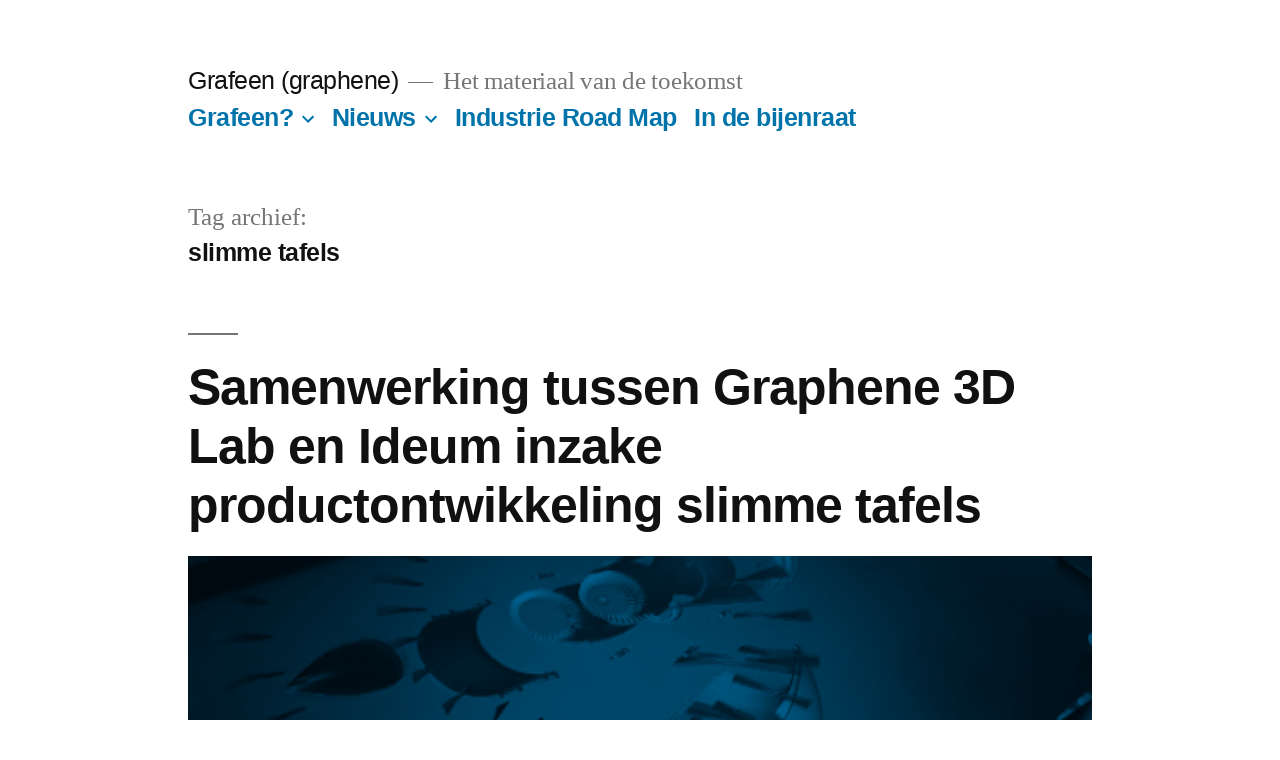

--- FILE ---
content_type: text/html; charset=UTF-8
request_url: https://www.grafeen.be/tag/slimme-tafels/
body_size: 7246
content:
<!doctype html>
<html lang="nl">
<head>
	<meta charset="UTF-8" />
	<meta name="viewport" content="width=device-width, initial-scale=1" />
	<link rel="profile" href="https://gmpg.org/xfn/11" />
	<title>slimme tafels &#8211; Grafeen (graphene)</title>
<meta name='robots' content='max-image-preview:large' />
<link rel='dns-prefetch' href='//s.w.org' />
<link rel="alternate" type="application/rss+xml" title="Grafeen (graphene) &raquo; Feed" href="https://www.grafeen.be/feed/" />
<link rel="alternate" type="application/rss+xml" title="Grafeen (graphene) &raquo; Reactiesfeed" href="https://www.grafeen.be/comments/feed/" />
<link rel="alternate" type="application/rss+xml" title="Grafeen (graphene) &raquo; slimme tafels Tagfeed" href="https://www.grafeen.be/tag/slimme-tafels/feed/" />
<script>
window._wpemojiSettings = {"baseUrl":"https:\/\/s.w.org\/images\/core\/emoji\/14.0.0\/72x72\/","ext":".png","svgUrl":"https:\/\/s.w.org\/images\/core\/emoji\/14.0.0\/svg\/","svgExt":".svg","source":{"concatemoji":"https:\/\/www.grafeen.be\/wp-includes\/js\/wp-emoji-release.min.js?ver=6.0.11"}};
/*! This file is auto-generated */
!function(e,a,t){var n,r,o,i=a.createElement("canvas"),p=i.getContext&&i.getContext("2d");function s(e,t){var a=String.fromCharCode,e=(p.clearRect(0,0,i.width,i.height),p.fillText(a.apply(this,e),0,0),i.toDataURL());return p.clearRect(0,0,i.width,i.height),p.fillText(a.apply(this,t),0,0),e===i.toDataURL()}function c(e){var t=a.createElement("script");t.src=e,t.defer=t.type="text/javascript",a.getElementsByTagName("head")[0].appendChild(t)}for(o=Array("flag","emoji"),t.supports={everything:!0,everythingExceptFlag:!0},r=0;r<o.length;r++)t.supports[o[r]]=function(e){if(!p||!p.fillText)return!1;switch(p.textBaseline="top",p.font="600 32px Arial",e){case"flag":return s([127987,65039,8205,9895,65039],[127987,65039,8203,9895,65039])?!1:!s([55356,56826,55356,56819],[55356,56826,8203,55356,56819])&&!s([55356,57332,56128,56423,56128,56418,56128,56421,56128,56430,56128,56423,56128,56447],[55356,57332,8203,56128,56423,8203,56128,56418,8203,56128,56421,8203,56128,56430,8203,56128,56423,8203,56128,56447]);case"emoji":return!s([129777,127995,8205,129778,127999],[129777,127995,8203,129778,127999])}return!1}(o[r]),t.supports.everything=t.supports.everything&&t.supports[o[r]],"flag"!==o[r]&&(t.supports.everythingExceptFlag=t.supports.everythingExceptFlag&&t.supports[o[r]]);t.supports.everythingExceptFlag=t.supports.everythingExceptFlag&&!t.supports.flag,t.DOMReady=!1,t.readyCallback=function(){t.DOMReady=!0},t.supports.everything||(n=function(){t.readyCallback()},a.addEventListener?(a.addEventListener("DOMContentLoaded",n,!1),e.addEventListener("load",n,!1)):(e.attachEvent("onload",n),a.attachEvent("onreadystatechange",function(){"complete"===a.readyState&&t.readyCallback()})),(e=t.source||{}).concatemoji?c(e.concatemoji):e.wpemoji&&e.twemoji&&(c(e.twemoji),c(e.wpemoji)))}(window,document,window._wpemojiSettings);
</script>
<style>
img.wp-smiley,
img.emoji {
	display: inline !important;
	border: none !important;
	box-shadow: none !important;
	height: 1em !important;
	width: 1em !important;
	margin: 0 0.07em !important;
	vertical-align: -0.1em !important;
	background: none !important;
	padding: 0 !important;
}
</style>
	<link rel='stylesheet' id='wp-block-library-css'  href='https://www.grafeen.be/wp-includes/css/dist/block-library/style.min.css?ver=6.0.11' media='all' />
<style id='wp-block-library-theme-inline-css'>
.wp-block-audio figcaption{color:#555;font-size:13px;text-align:center}.is-dark-theme .wp-block-audio figcaption{color:hsla(0,0%,100%,.65)}.wp-block-code{border:1px solid #ccc;border-radius:4px;font-family:Menlo,Consolas,monaco,monospace;padding:.8em 1em}.wp-block-embed figcaption{color:#555;font-size:13px;text-align:center}.is-dark-theme .wp-block-embed figcaption{color:hsla(0,0%,100%,.65)}.blocks-gallery-caption{color:#555;font-size:13px;text-align:center}.is-dark-theme .blocks-gallery-caption{color:hsla(0,0%,100%,.65)}.wp-block-image figcaption{color:#555;font-size:13px;text-align:center}.is-dark-theme .wp-block-image figcaption{color:hsla(0,0%,100%,.65)}.wp-block-pullquote{border-top:4px solid;border-bottom:4px solid;margin-bottom:1.75em;color:currentColor}.wp-block-pullquote__citation,.wp-block-pullquote cite,.wp-block-pullquote footer{color:currentColor;text-transform:uppercase;font-size:.8125em;font-style:normal}.wp-block-quote{border-left:.25em solid;margin:0 0 1.75em;padding-left:1em}.wp-block-quote cite,.wp-block-quote footer{color:currentColor;font-size:.8125em;position:relative;font-style:normal}.wp-block-quote.has-text-align-right{border-left:none;border-right:.25em solid;padding-left:0;padding-right:1em}.wp-block-quote.has-text-align-center{border:none;padding-left:0}.wp-block-quote.is-large,.wp-block-quote.is-style-large,.wp-block-quote.is-style-plain{border:none}.wp-block-search .wp-block-search__label{font-weight:700}:where(.wp-block-group.has-background){padding:1.25em 2.375em}.wp-block-separator.has-css-opacity{opacity:.4}.wp-block-separator{border:none;border-bottom:2px solid;margin-left:auto;margin-right:auto}.wp-block-separator.has-alpha-channel-opacity{opacity:1}.wp-block-separator:not(.is-style-wide):not(.is-style-dots){width:100px}.wp-block-separator.has-background:not(.is-style-dots){border-bottom:none;height:1px}.wp-block-separator.has-background:not(.is-style-wide):not(.is-style-dots){height:2px}.wp-block-table thead{border-bottom:3px solid}.wp-block-table tfoot{border-top:3px solid}.wp-block-table td,.wp-block-table th{padding:.5em;border:1px solid;word-break:normal}.wp-block-table figcaption{color:#555;font-size:13px;text-align:center}.is-dark-theme .wp-block-table figcaption{color:hsla(0,0%,100%,.65)}.wp-block-video figcaption{color:#555;font-size:13px;text-align:center}.is-dark-theme .wp-block-video figcaption{color:hsla(0,0%,100%,.65)}.wp-block-template-part.has-background{padding:1.25em 2.375em;margin-top:0;margin-bottom:0}
</style>
<style id='global-styles-inline-css'>
body{--wp--preset--color--black: #000000;--wp--preset--color--cyan-bluish-gray: #abb8c3;--wp--preset--color--white: #FFF;--wp--preset--color--pale-pink: #f78da7;--wp--preset--color--vivid-red: #cf2e2e;--wp--preset--color--luminous-vivid-orange: #ff6900;--wp--preset--color--luminous-vivid-amber: #fcb900;--wp--preset--color--light-green-cyan: #7bdcb5;--wp--preset--color--vivid-green-cyan: #00d084;--wp--preset--color--pale-cyan-blue: #8ed1fc;--wp--preset--color--vivid-cyan-blue: #0693e3;--wp--preset--color--vivid-purple: #9b51e0;--wp--preset--color--primary: #0073a8;--wp--preset--color--secondary: #005075;--wp--preset--color--dark-gray: #111;--wp--preset--color--light-gray: #767676;--wp--preset--gradient--vivid-cyan-blue-to-vivid-purple: linear-gradient(135deg,rgba(6,147,227,1) 0%,rgb(155,81,224) 100%);--wp--preset--gradient--light-green-cyan-to-vivid-green-cyan: linear-gradient(135deg,rgb(122,220,180) 0%,rgb(0,208,130) 100%);--wp--preset--gradient--luminous-vivid-amber-to-luminous-vivid-orange: linear-gradient(135deg,rgba(252,185,0,1) 0%,rgba(255,105,0,1) 100%);--wp--preset--gradient--luminous-vivid-orange-to-vivid-red: linear-gradient(135deg,rgba(255,105,0,1) 0%,rgb(207,46,46) 100%);--wp--preset--gradient--very-light-gray-to-cyan-bluish-gray: linear-gradient(135deg,rgb(238,238,238) 0%,rgb(169,184,195) 100%);--wp--preset--gradient--cool-to-warm-spectrum: linear-gradient(135deg,rgb(74,234,220) 0%,rgb(151,120,209) 20%,rgb(207,42,186) 40%,rgb(238,44,130) 60%,rgb(251,105,98) 80%,rgb(254,248,76) 100%);--wp--preset--gradient--blush-light-purple: linear-gradient(135deg,rgb(255,206,236) 0%,rgb(152,150,240) 100%);--wp--preset--gradient--blush-bordeaux: linear-gradient(135deg,rgb(254,205,165) 0%,rgb(254,45,45) 50%,rgb(107,0,62) 100%);--wp--preset--gradient--luminous-dusk: linear-gradient(135deg,rgb(255,203,112) 0%,rgb(199,81,192) 50%,rgb(65,88,208) 100%);--wp--preset--gradient--pale-ocean: linear-gradient(135deg,rgb(255,245,203) 0%,rgb(182,227,212) 50%,rgb(51,167,181) 100%);--wp--preset--gradient--electric-grass: linear-gradient(135deg,rgb(202,248,128) 0%,rgb(113,206,126) 100%);--wp--preset--gradient--midnight: linear-gradient(135deg,rgb(2,3,129) 0%,rgb(40,116,252) 100%);--wp--preset--duotone--dark-grayscale: url('#wp-duotone-dark-grayscale');--wp--preset--duotone--grayscale: url('#wp-duotone-grayscale');--wp--preset--duotone--purple-yellow: url('#wp-duotone-purple-yellow');--wp--preset--duotone--blue-red: url('#wp-duotone-blue-red');--wp--preset--duotone--midnight: url('#wp-duotone-midnight');--wp--preset--duotone--magenta-yellow: url('#wp-duotone-magenta-yellow');--wp--preset--duotone--purple-green: url('#wp-duotone-purple-green');--wp--preset--duotone--blue-orange: url('#wp-duotone-blue-orange');--wp--preset--font-size--small: 19.5px;--wp--preset--font-size--medium: 20px;--wp--preset--font-size--large: 36.5px;--wp--preset--font-size--x-large: 42px;--wp--preset--font-size--normal: 22px;--wp--preset--font-size--huge: 49.5px;}.has-black-color{color: var(--wp--preset--color--black) !important;}.has-cyan-bluish-gray-color{color: var(--wp--preset--color--cyan-bluish-gray) !important;}.has-white-color{color: var(--wp--preset--color--white) !important;}.has-pale-pink-color{color: var(--wp--preset--color--pale-pink) !important;}.has-vivid-red-color{color: var(--wp--preset--color--vivid-red) !important;}.has-luminous-vivid-orange-color{color: var(--wp--preset--color--luminous-vivid-orange) !important;}.has-luminous-vivid-amber-color{color: var(--wp--preset--color--luminous-vivid-amber) !important;}.has-light-green-cyan-color{color: var(--wp--preset--color--light-green-cyan) !important;}.has-vivid-green-cyan-color{color: var(--wp--preset--color--vivid-green-cyan) !important;}.has-pale-cyan-blue-color{color: var(--wp--preset--color--pale-cyan-blue) !important;}.has-vivid-cyan-blue-color{color: var(--wp--preset--color--vivid-cyan-blue) !important;}.has-vivid-purple-color{color: var(--wp--preset--color--vivid-purple) !important;}.has-black-background-color{background-color: var(--wp--preset--color--black) !important;}.has-cyan-bluish-gray-background-color{background-color: var(--wp--preset--color--cyan-bluish-gray) !important;}.has-white-background-color{background-color: var(--wp--preset--color--white) !important;}.has-pale-pink-background-color{background-color: var(--wp--preset--color--pale-pink) !important;}.has-vivid-red-background-color{background-color: var(--wp--preset--color--vivid-red) !important;}.has-luminous-vivid-orange-background-color{background-color: var(--wp--preset--color--luminous-vivid-orange) !important;}.has-luminous-vivid-amber-background-color{background-color: var(--wp--preset--color--luminous-vivid-amber) !important;}.has-light-green-cyan-background-color{background-color: var(--wp--preset--color--light-green-cyan) !important;}.has-vivid-green-cyan-background-color{background-color: var(--wp--preset--color--vivid-green-cyan) !important;}.has-pale-cyan-blue-background-color{background-color: var(--wp--preset--color--pale-cyan-blue) !important;}.has-vivid-cyan-blue-background-color{background-color: var(--wp--preset--color--vivid-cyan-blue) !important;}.has-vivid-purple-background-color{background-color: var(--wp--preset--color--vivid-purple) !important;}.has-black-border-color{border-color: var(--wp--preset--color--black) !important;}.has-cyan-bluish-gray-border-color{border-color: var(--wp--preset--color--cyan-bluish-gray) !important;}.has-white-border-color{border-color: var(--wp--preset--color--white) !important;}.has-pale-pink-border-color{border-color: var(--wp--preset--color--pale-pink) !important;}.has-vivid-red-border-color{border-color: var(--wp--preset--color--vivid-red) !important;}.has-luminous-vivid-orange-border-color{border-color: var(--wp--preset--color--luminous-vivid-orange) !important;}.has-luminous-vivid-amber-border-color{border-color: var(--wp--preset--color--luminous-vivid-amber) !important;}.has-light-green-cyan-border-color{border-color: var(--wp--preset--color--light-green-cyan) !important;}.has-vivid-green-cyan-border-color{border-color: var(--wp--preset--color--vivid-green-cyan) !important;}.has-pale-cyan-blue-border-color{border-color: var(--wp--preset--color--pale-cyan-blue) !important;}.has-vivid-cyan-blue-border-color{border-color: var(--wp--preset--color--vivid-cyan-blue) !important;}.has-vivid-purple-border-color{border-color: var(--wp--preset--color--vivid-purple) !important;}.has-vivid-cyan-blue-to-vivid-purple-gradient-background{background: var(--wp--preset--gradient--vivid-cyan-blue-to-vivid-purple) !important;}.has-light-green-cyan-to-vivid-green-cyan-gradient-background{background: var(--wp--preset--gradient--light-green-cyan-to-vivid-green-cyan) !important;}.has-luminous-vivid-amber-to-luminous-vivid-orange-gradient-background{background: var(--wp--preset--gradient--luminous-vivid-amber-to-luminous-vivid-orange) !important;}.has-luminous-vivid-orange-to-vivid-red-gradient-background{background: var(--wp--preset--gradient--luminous-vivid-orange-to-vivid-red) !important;}.has-very-light-gray-to-cyan-bluish-gray-gradient-background{background: var(--wp--preset--gradient--very-light-gray-to-cyan-bluish-gray) !important;}.has-cool-to-warm-spectrum-gradient-background{background: var(--wp--preset--gradient--cool-to-warm-spectrum) !important;}.has-blush-light-purple-gradient-background{background: var(--wp--preset--gradient--blush-light-purple) !important;}.has-blush-bordeaux-gradient-background{background: var(--wp--preset--gradient--blush-bordeaux) !important;}.has-luminous-dusk-gradient-background{background: var(--wp--preset--gradient--luminous-dusk) !important;}.has-pale-ocean-gradient-background{background: var(--wp--preset--gradient--pale-ocean) !important;}.has-electric-grass-gradient-background{background: var(--wp--preset--gradient--electric-grass) !important;}.has-midnight-gradient-background{background: var(--wp--preset--gradient--midnight) !important;}.has-small-font-size{font-size: var(--wp--preset--font-size--small) !important;}.has-medium-font-size{font-size: var(--wp--preset--font-size--medium) !important;}.has-large-font-size{font-size: var(--wp--preset--font-size--large) !important;}.has-x-large-font-size{font-size: var(--wp--preset--font-size--x-large) !important;}
</style>
<link rel='stylesheet' id='twentynineteen-style-css'  href='https://www.grafeen.be/wp-content/themes/twentynineteen/style.css?ver=2.3' media='all' />
<link rel='stylesheet' id='twentynineteen-print-style-css'  href='https://www.grafeen.be/wp-content/themes/twentynineteen/print.css?ver=2.3' media='print' />
<link rel="https://api.w.org/" href="https://www.grafeen.be/wp-json/" /><link rel="alternate" type="application/json" href="https://www.grafeen.be/wp-json/wp/v2/tags/1710" /><link rel="EditURI" type="application/rsd+xml" title="RSD" href="https://www.grafeen.be/xmlrpc.php?rsd" />
<link rel="wlwmanifest" type="application/wlwmanifest+xml" href="https://www.grafeen.be/wp-includes/wlwmanifest.xml" /> 
<meta name="generator" content="WordPress 6.0.11" />
</head>

<body class="archive tag tag-slimme-tafels tag-1710 wp-embed-responsive hfeed image-filters-enabled">
<svg xmlns="http://www.w3.org/2000/svg" viewBox="0 0 0 0" width="0" height="0" focusable="false" role="none" style="visibility: hidden; position: absolute; left: -9999px; overflow: hidden;" ><defs><filter id="wp-duotone-dark-grayscale"><feColorMatrix color-interpolation-filters="sRGB" type="matrix" values=" .299 .587 .114 0 0 .299 .587 .114 0 0 .299 .587 .114 0 0 .299 .587 .114 0 0 " /><feComponentTransfer color-interpolation-filters="sRGB" ><feFuncR type="table" tableValues="0 0.49803921568627" /><feFuncG type="table" tableValues="0 0.49803921568627" /><feFuncB type="table" tableValues="0 0.49803921568627" /><feFuncA type="table" tableValues="1 1" /></feComponentTransfer><feComposite in2="SourceGraphic" operator="in" /></filter></defs></svg><svg xmlns="http://www.w3.org/2000/svg" viewBox="0 0 0 0" width="0" height="0" focusable="false" role="none" style="visibility: hidden; position: absolute; left: -9999px; overflow: hidden;" ><defs><filter id="wp-duotone-grayscale"><feColorMatrix color-interpolation-filters="sRGB" type="matrix" values=" .299 .587 .114 0 0 .299 .587 .114 0 0 .299 .587 .114 0 0 .299 .587 .114 0 0 " /><feComponentTransfer color-interpolation-filters="sRGB" ><feFuncR type="table" tableValues="0 1" /><feFuncG type="table" tableValues="0 1" /><feFuncB type="table" tableValues="0 1" /><feFuncA type="table" tableValues="1 1" /></feComponentTransfer><feComposite in2="SourceGraphic" operator="in" /></filter></defs></svg><svg xmlns="http://www.w3.org/2000/svg" viewBox="0 0 0 0" width="0" height="0" focusable="false" role="none" style="visibility: hidden; position: absolute; left: -9999px; overflow: hidden;" ><defs><filter id="wp-duotone-purple-yellow"><feColorMatrix color-interpolation-filters="sRGB" type="matrix" values=" .299 .587 .114 0 0 .299 .587 .114 0 0 .299 .587 .114 0 0 .299 .587 .114 0 0 " /><feComponentTransfer color-interpolation-filters="sRGB" ><feFuncR type="table" tableValues="0.54901960784314 0.98823529411765" /><feFuncG type="table" tableValues="0 1" /><feFuncB type="table" tableValues="0.71764705882353 0.25490196078431" /><feFuncA type="table" tableValues="1 1" /></feComponentTransfer><feComposite in2="SourceGraphic" operator="in" /></filter></defs></svg><svg xmlns="http://www.w3.org/2000/svg" viewBox="0 0 0 0" width="0" height="0" focusable="false" role="none" style="visibility: hidden; position: absolute; left: -9999px; overflow: hidden;" ><defs><filter id="wp-duotone-blue-red"><feColorMatrix color-interpolation-filters="sRGB" type="matrix" values=" .299 .587 .114 0 0 .299 .587 .114 0 0 .299 .587 .114 0 0 .299 .587 .114 0 0 " /><feComponentTransfer color-interpolation-filters="sRGB" ><feFuncR type="table" tableValues="0 1" /><feFuncG type="table" tableValues="0 0.27843137254902" /><feFuncB type="table" tableValues="0.5921568627451 0.27843137254902" /><feFuncA type="table" tableValues="1 1" /></feComponentTransfer><feComposite in2="SourceGraphic" operator="in" /></filter></defs></svg><svg xmlns="http://www.w3.org/2000/svg" viewBox="0 0 0 0" width="0" height="0" focusable="false" role="none" style="visibility: hidden; position: absolute; left: -9999px; overflow: hidden;" ><defs><filter id="wp-duotone-midnight"><feColorMatrix color-interpolation-filters="sRGB" type="matrix" values=" .299 .587 .114 0 0 .299 .587 .114 0 0 .299 .587 .114 0 0 .299 .587 .114 0 0 " /><feComponentTransfer color-interpolation-filters="sRGB" ><feFuncR type="table" tableValues="0 0" /><feFuncG type="table" tableValues="0 0.64705882352941" /><feFuncB type="table" tableValues="0 1" /><feFuncA type="table" tableValues="1 1" /></feComponentTransfer><feComposite in2="SourceGraphic" operator="in" /></filter></defs></svg><svg xmlns="http://www.w3.org/2000/svg" viewBox="0 0 0 0" width="0" height="0" focusable="false" role="none" style="visibility: hidden; position: absolute; left: -9999px; overflow: hidden;" ><defs><filter id="wp-duotone-magenta-yellow"><feColorMatrix color-interpolation-filters="sRGB" type="matrix" values=" .299 .587 .114 0 0 .299 .587 .114 0 0 .299 .587 .114 0 0 .299 .587 .114 0 0 " /><feComponentTransfer color-interpolation-filters="sRGB" ><feFuncR type="table" tableValues="0.78039215686275 1" /><feFuncG type="table" tableValues="0 0.94901960784314" /><feFuncB type="table" tableValues="0.35294117647059 0.47058823529412" /><feFuncA type="table" tableValues="1 1" /></feComponentTransfer><feComposite in2="SourceGraphic" operator="in" /></filter></defs></svg><svg xmlns="http://www.w3.org/2000/svg" viewBox="0 0 0 0" width="0" height="0" focusable="false" role="none" style="visibility: hidden; position: absolute; left: -9999px; overflow: hidden;" ><defs><filter id="wp-duotone-purple-green"><feColorMatrix color-interpolation-filters="sRGB" type="matrix" values=" .299 .587 .114 0 0 .299 .587 .114 0 0 .299 .587 .114 0 0 .299 .587 .114 0 0 " /><feComponentTransfer color-interpolation-filters="sRGB" ><feFuncR type="table" tableValues="0.65098039215686 0.40392156862745" /><feFuncG type="table" tableValues="0 1" /><feFuncB type="table" tableValues="0.44705882352941 0.4" /><feFuncA type="table" tableValues="1 1" /></feComponentTransfer><feComposite in2="SourceGraphic" operator="in" /></filter></defs></svg><svg xmlns="http://www.w3.org/2000/svg" viewBox="0 0 0 0" width="0" height="0" focusable="false" role="none" style="visibility: hidden; position: absolute; left: -9999px; overflow: hidden;" ><defs><filter id="wp-duotone-blue-orange"><feColorMatrix color-interpolation-filters="sRGB" type="matrix" values=" .299 .587 .114 0 0 .299 .587 .114 0 0 .299 .587 .114 0 0 .299 .587 .114 0 0 " /><feComponentTransfer color-interpolation-filters="sRGB" ><feFuncR type="table" tableValues="0.098039215686275 1" /><feFuncG type="table" tableValues="0 0.66274509803922" /><feFuncB type="table" tableValues="0.84705882352941 0.41960784313725" /><feFuncA type="table" tableValues="1 1" /></feComponentTransfer><feComposite in2="SourceGraphic" operator="in" /></filter></defs></svg><div id="page" class="site">
	<a class="skip-link screen-reader-text" href="#content">Naar de inhoud springen</a>

		<header id="masthead" class="site-header">

			<div class="site-branding-container">
				<div class="site-branding">

								<p class="site-title"><a href="https://www.grafeen.be/" rel="home">Grafeen (graphene)</a></p>
			
				<p class="site-description">
				Het materiaal van de toekomst			</p>
				<nav id="site-navigation" class="main-navigation" aria-label="Bovenste menu">
			<div class="menu-nav-container"><ul id="menu-nav" class="main-menu"><li id="menu-item-7" class="menu-item menu-item-type-post_type menu-item-object-page menu-item-has-children menu-item-7"><a href="https://www.grafeen.be/wat-is-grafeen/" aria-haspopup="true" aria-expanded="false">Grafeen?</a><button class="submenu-expand" tabindex="-1"><svg class="svg-icon" width="24" height="24" aria-hidden="true" role="img" focusable="false" xmlns="http://www.w3.org/2000/svg" viewBox="0 0 24 24"><path d="M7.41 8.59L12 13.17l4.59-4.58L18 10l-6 6-6-6 1.41-1.41z"></path><path fill="none" d="M0 0h24v24H0V0z"></path></svg></button>
<ul class="sub-menu">
	<li id="menu-item--1" class="mobile-parent-nav-menu-item menu-item--1"><button class="menu-item-link-return" tabindex="-1"><svg class="svg-icon" width="24" height="24" aria-hidden="true" role="img" focusable="false" viewBox="0 0 24 24" version="1.1" xmlns="http://www.w3.org/2000/svg" xmlns:xlink="http://www.w3.org/1999/xlink"><path d="M15.41 7.41L14 6l-6 6 6 6 1.41-1.41L10.83 12z"></path><path d="M0 0h24v24H0z" fill="none"></path></svg>Grafeen?</button></li>
	<li id="menu-item-924" class="menu-item menu-item-type-post_type menu-item-object-page menu-item-924"><a href="https://www.grafeen.be/wat-is-grafeen/">Wat is grafeen?</a></li>
	<li id="menu-item-6502" class="menu-item menu-item-type-post_type menu-item-object-page menu-item-6502"><a href="https://www.grafeen.be/historie/">Historie</a></li>
	<li id="menu-item-7829" class="menu-item menu-item-type-post_type menu-item-object-page menu-item-7829"><a href="https://www.grafeen.be/eigenschappen-en-kwaliteiten-van-grafeen/">Eigenschappen van grafeen</a></li>
</ul>
</li>
<li id="menu-item-913" class="menu-item menu-item-type-custom menu-item-object-custom menu-item-has-children menu-item-913"><a href="http://grafeen.be" aria-haspopup="true" aria-expanded="false">Nieuws</a><button class="submenu-expand" tabindex="-1"><svg class="svg-icon" width="24" height="24" aria-hidden="true" role="img" focusable="false" xmlns="http://www.w3.org/2000/svg" viewBox="0 0 24 24"><path d="M7.41 8.59L12 13.17l4.59-4.58L18 10l-6 6-6-6 1.41-1.41z"></path><path fill="none" d="M0 0h24v24H0V0z"></path></svg></button>
<ul class="sub-menu">
	<li id="menu-item--2" class="mobile-parent-nav-menu-item menu-item--2"><button class="menu-item-link-return" tabindex="-1"><svg class="svg-icon" width="24" height="24" aria-hidden="true" role="img" focusable="false" viewBox="0 0 24 24" version="1.1" xmlns="http://www.w3.org/2000/svg" xmlns:xlink="http://www.w3.org/1999/xlink"><path d="M15.41 7.41L14 6l-6 6 6 6 1.41-1.41L10.83 12z"></path><path d="M0 0h24v24H0z" fill="none"></path></svg>Nieuws</button></li>
	<li id="menu-item-914" class="menu-item menu-item-type-taxonomy menu-item-object-category menu-item-914"><a href="https://www.grafeen.be/category/onderzoek/">Onderzoek</a></li>
	<li id="menu-item-915" class="menu-item menu-item-type-taxonomy menu-item-object-category menu-item-915"><a href="https://www.grafeen.be/category/technologie/">Technologie</a></li>
	<li id="menu-item-917" class="menu-item menu-item-type-taxonomy menu-item-object-category menu-item-917"><a href="https://www.grafeen.be/category/groene-energie/">Groene Energie</a></li>
	<li id="menu-item-918" class="menu-item menu-item-type-taxonomy menu-item-object-category menu-item-918"><a href="https://www.grafeen.be/category/internet-geen-categorie/">Internet</a></li>
	<li id="menu-item-919" class="menu-item menu-item-type-taxonomy menu-item-object-category menu-item-919"><a href="https://www.grafeen.be/category/geneeskunde/">Geneeskunde</a></li>
	<li id="menu-item-920" class="menu-item menu-item-type-taxonomy menu-item-object-category menu-item-920"><a href="https://www.grafeen.be/category/economie-2/">Economie</a></li>
	<li id="menu-item-921" class="menu-item menu-item-type-taxonomy menu-item-object-category menu-item-921"><a href="https://www.grafeen.be/category/ruimtevaart/">Ruimtevaart</a></li>
	<li id="menu-item-7538" class="menu-item menu-item-type-taxonomy menu-item-object-category menu-item-7538"><a href="https://www.grafeen.be/category/kunst-2/">Kunst</a></li>
	<li id="menu-item-7619" class="menu-item menu-item-type-taxonomy menu-item-object-category menu-item-7619"><a href="https://www.grafeen.be/category/educatie/">Educatie</a></li>
</ul>
</li>
<li id="menu-item-7030" class="menu-item menu-item-type-post_type menu-item-object-page menu-item-7030"><a href="https://www.grafeen.be/grafeen-industrie-road-map/">Industrie Road Map</a></li>
<li id="menu-item-7329" class="menu-item menu-item-type-custom menu-item-object-custom menu-item-7329"><a href="http://grafeen.be/introductie">In de bijenraat</a></li>
</ul></div>
			<div class="main-menu-more">
				<ul class="main-menu">
					<li class="menu-item menu-item-has-children">
						<button class="submenu-expand main-menu-more-toggle is-empty" tabindex="-1"
							aria-label="Meer" aria-haspopup="true" aria-expanded="false"><svg class="svg-icon" width="24" height="24" aria-hidden="true" role="img" focusable="false" xmlns="http://www.w3.org/2000/svg"><g fill="none" fill-rule="evenodd"><path d="M0 0h24v24H0z"/><path fill="currentColor" fill-rule="nonzero" d="M12 2c5.52 0 10 4.48 10 10s-4.48 10-10 10S2 17.52 2 12 6.48 2 12 2zM6 14a2 2 0 1 0 0-4 2 2 0 0 0 0 4zm6 0a2 2 0 1 0 0-4 2 2 0 0 0 0 4zm6 0a2 2 0 1 0 0-4 2 2 0 0 0 0 4z"/></g></svg>
						</button>
						<ul class="sub-menu hidden-links">
							<li class="mobile-parent-nav-menu-item">
								<button class="menu-item-link-return"><svg class="svg-icon" width="24" height="24" aria-hidden="true" role="img" focusable="false" viewBox="0 0 24 24" version="1.1" xmlns="http://www.w3.org/2000/svg" xmlns:xlink="http://www.w3.org/1999/xlink"><path d="M15.41 7.41L14 6l-6 6 6 6 1.41-1.41L10.83 12z"></path><path d="M0 0h24v24H0z" fill="none"></path></svg>Terug
								</button>
							</li>
						</ul>
					</li>
				</ul>
			</div>		</nav><!-- #site-navigation -->
		</div><!-- .site-branding -->
			</div><!-- .site-branding-container -->

					</header><!-- #masthead -->

	<div id="content" class="site-content">

	<div id="primary" class="content-area">
		<main id="main" class="site-main">

		
			<header class="page-header">
				<h1 class="page-title">Tag archief: <span class="page-description">slimme tafels</span></h1>			</header><!-- .page-header -->

			
<article id="post-5754" class="post-5754 post type-post status-publish format-standard has-post-thumbnail hentry category-3d-printing-technologie tag-3d-printen tag-filamenten tag-fotobewerkingssoftwar tag-graphene-3d-lab tag-ideum tag-productontwikkeling tag-slimme-tafels tag-slimme-wanden entry">
	<header class="entry-header">
		<h2 class="entry-title"><a href="https://www.grafeen.be/samenwerking-tussen-graphene-3d-lab-en-ideum-inzake-productontwikkeling-slimme-tafels/" rel="bookmark">Samenwerking tussen Graphene 3D Lab en Ideum inzake productontwikkeling slimme tafels</a></h2>	</header><!-- .entry-header -->

	
		<figure class="post-thumbnail">
			<a class="post-thumbnail-inner" href="https://www.grafeen.be/samenwerking-tussen-graphene-3d-lab-en-ideum-inzake-productontwikkeling-slimme-tafels/" aria-hidden="true" tabindex="-1">
				<img width="500" height="250" src="https://www.grafeen.be/wp-content/uploads/2015/06/grafeen_3Dprint_Ideum_smarttable-500x250.jpg" class="attachment-post-thumbnail size-post-thumbnail wp-post-image" alt="" srcset="https://www.grafeen.be/wp-content/uploads/2015/06/grafeen_3Dprint_Ideum_smarttable-500x250.jpg 500w, https://www.grafeen.be/wp-content/uploads/2015/06/grafeen_3Dprint_Ideum_smarttable-230x115.jpg 230w" sizes="(max-width: 34.9rem) calc(100vw - 2rem), (max-width: 53rem) calc(8 * (100vw / 12)), (min-width: 53rem) calc(6 * (100vw / 12)), 100vw" />			</a>
		</figure>

			
	<div class="entry-content">
		<p>Graphene 3D Lab en Ideum hebben besloten om samen te werken in hun zoektocht naar nieuwe toepassingen, liet het New Yorkse bedrijf vandaag weten via hun website. </p>
	</div><!-- .entry-content -->

	<footer class="entry-footer">
		<span class="byline"><svg class="svg-icon" width="16" height="16" aria-hidden="true" role="img" focusable="false" viewBox="0 0 24 24" version="1.1" xmlns="http://www.w3.org/2000/svg" xmlns:xlink="http://www.w3.org/1999/xlink"><path d="M12 12c2.21 0 4-1.79 4-4s-1.79-4-4-4-4 1.79-4 4 1.79 4 4 4zm0 2c-2.67 0-8 1.34-8 4v2h16v-2c0-2.66-5.33-4-8-4z"></path><path d="M0 0h24v24H0z" fill="none"></path></svg><span class="screen-reader-text">Geplaatst door</span><span class="author vcard"><a class="url fn n" href="https://www.grafeen.be/author/grafeen/">grafeen.be</a></span></span><span class="posted-on"><svg class="svg-icon" width="16" height="16" aria-hidden="true" role="img" focusable="false" xmlns="http://www.w3.org/2000/svg" viewBox="0 0 24 24"><defs><path id="a" d="M0 0h24v24H0V0z"></path></defs><clipPath id="b"><use xlink:href="#a" overflow="visible"></use></clipPath><path clip-path="url(#b)" d="M12 2C6.5 2 2 6.5 2 12s4.5 10 10 10 10-4.5 10-10S17.5 2 12 2zm4.2 14.2L11 13V7h1.5v5.2l4.5 2.7-.8 1.3z"></path></svg><a href="https://www.grafeen.be/samenwerking-tussen-graphene-3d-lab-en-ideum-inzake-productontwikkeling-slimme-tafels/" rel="bookmark"><time class="entry-date published" datetime="2015-06-18T20:55:58+02:00">18 juni 2015</time><time class="updated" datetime="2015-06-18T20:57:20+02:00">18 juni 2015</time></a></span><span class="cat-links"><svg class="svg-icon" width="16" height="16" aria-hidden="true" role="img" focusable="false" xmlns="http://www.w3.org/2000/svg" viewBox="0 0 24 24"><path d="M10 4H4c-1.1 0-1.99.9-1.99 2L2 18c0 1.1.9 2 2 2h16c1.1 0 2-.9 2-2V8c0-1.1-.9-2-2-2h-8l-2-2z"></path><path d="M0 0h24v24H0z" fill="none"></path></svg><span class="screen-reader-text">Geplaatst in</span><a href="https://www.grafeen.be/category/technologie/3d-printing-technologie/" rel="category tag">3D Printing</a></span><span class="tags-links"><svg class="svg-icon" width="16" height="16" aria-hidden="true" role="img" focusable="false" xmlns="http://www.w3.org/2000/svg" viewBox="0 0 24 24"><path d="M21.41 11.58l-9-9C12.05 2.22 11.55 2 11 2H4c-1.1 0-2 .9-2 2v7c0 .55.22 1.05.59 1.42l9 9c.36.36.86.58 1.41.58.55 0 1.05-.22 1.41-.59l7-7c.37-.36.59-.86.59-1.41 0-.55-.23-1.06-.59-1.42zM5.5 7C4.67 7 4 6.33 4 5.5S4.67 4 5.5 4 7 4.67 7 5.5 6.33 7 5.5 7z"></path><path d="M0 0h24v24H0z" fill="none"></path></svg><span class="screen-reader-text">Tags: </span><a href="https://www.grafeen.be/tag/3d-printen/" rel="tag">3D-printen</a>, <a href="https://www.grafeen.be/tag/filamenten/" rel="tag">filamenten</a>, <a href="https://www.grafeen.be/tag/fotobewerkingssoftwar/" rel="tag">fotobewerkingssoftwar</a>, <a href="https://www.grafeen.be/tag/graphene-3d-lab/" rel="tag">Graphene 3D Lab</a>, <a href="https://www.grafeen.be/tag/ideum/" rel="tag">Ideum</a>, <a href="https://www.grafeen.be/tag/productontwikkeling/" rel="tag">productontwikkeling</a>, <a href="https://www.grafeen.be/tag/slimme-tafels/" rel="tag">slimme tafels</a>, <a href="https://www.grafeen.be/tag/slimme-wanden/" rel="tag">slimme wanden</a></span>	</footer><!-- .entry-footer -->
</article><!-- #post-5754 -->
		</main><!-- #main -->
	</div><!-- #primary -->


	</div><!-- #content -->

	<footer id="colophon" class="site-footer">
				<div class="site-info">
										<a class="site-name" href="https://www.grafeen.be/" rel="home">Grafeen (graphene)</a>,
						<a href="https://wordpress.org/" class="imprint">
				Ondersteund door WordPress.			</a>
								</div><!-- .site-info -->
	</footer><!-- #colophon -->

</div><!-- #page -->

<script src='https://www.grafeen.be/wp-content/themes/twentynineteen/js/priority-menu.js?ver=20181214' id='twentynineteen-priority-menu-js'></script>
<script src='https://www.grafeen.be/wp-content/themes/twentynineteen/js/touch-keyboard-navigation.js?ver=20181231' id='twentynineteen-touch-navigation-js'></script>
	<script>
	/(trident|msie)/i.test(navigator.userAgent)&&document.getElementById&&window.addEventListener&&window.addEventListener("hashchange",function(){var t,e=location.hash.substring(1);/^[A-z0-9_-]+$/.test(e)&&(t=document.getElementById(e))&&(/^(?:a|select|input|button|textarea)$/i.test(t.tagName)||(t.tabIndex=-1),t.focus())},!1);
	</script>
	
</body>
</html>
